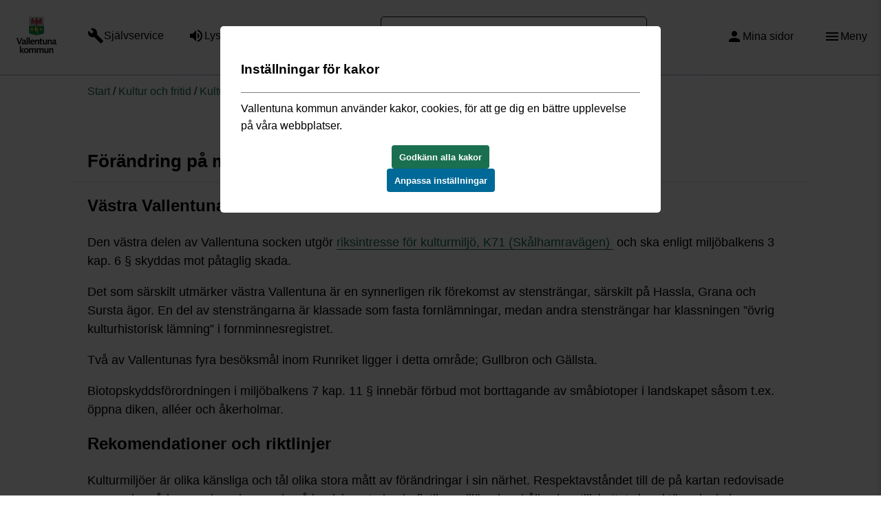

--- FILE ---
content_type: text/html; charset=utf-8
request_url: https://www.vallentuna.se/fritid-och-kultur/kultur/kulturmiljo/hitta-din-plats-historia/vallentuna/forandring-pa-mark/
body_size: 14627
content:

<!DOCTYPE html>
<html lang="sv">
<head>
  <title>F&#246;r&#228;ndring p&#229; mark i Vallentuna socken - Vallentuna kommun</title>
  <meta charset="utf-8" />
  <meta name="viewport" content="width=device-width, height=device-height, initial-scale=1.0" />
  <meta name="google" content="   notranslate" />
  <link href="https://customer.cludo.com/css/templates/v2.1/essentials/cludo-search.min.css" type="text/css" rel="stylesheet" />  <meta name="title" content="F&#246;r&#228;ndring p&#229; mark i Vallentuna socken - Vallentuna kommun" />

  <meta name="referrer" content="same-origin">
  <meta name="pageId" content="1882" />
  <meta property="og:title" content="F&#246;r&#228;ndring p&#229; mark i Vallentuna socken" />
  <meta property="og:url" content="https://www.vallentuna.se/fritid-och-kultur/kultur/kulturmiljo/hitta-din-plats-historia/vallentuna/forandring-pa-mark/" />
  <meta property="og:image" content="" />
  <link rel="canonical" href="https://www.vallentuna.se/fritid-och-kultur/kultur/kulturmiljo/hitta-din-plats-historia/vallentuna/forandring-pa-mark/">
  <script>
        dataLayer = [{
            chatOpen: true
        }];
  </script>

  <style>
        :root {
            --maincolor: #1A6F51;
            --subcolorA: #176047; /*Hamburgar2*/
            --subcolorB: #247355; /*ImageArchive*/
            --subcolorC: #14503B;
            --subcolorD: #356D53;
            --subcolorE: #17694C;
            --subcolorF: #2E6E52;
            --linkcolor: #1A6f51;
            --searchcolor:#156f31;

            --menycolor: #1A6F51;
        }
  </style>
  <link rel="stylesheet" href="/static/app.bundle.css?v=ae2362f4620c05e5814038970c04e419" />
    <link rel="alternate" type="application/rss+xml" title="Anslag fr&#229;n Vallentuna kommun" href="https://stats.vallentuna.se/rss/">
  
  

</head>
<body>
    <div class="page">
        <!--eri-no-index-->
        <header class="header ">
            <a id="skiplink" href="#content">Till innehållet</a>
            <div class="header__inner row">
                <div class="col-lg-1 col-md-1 col-sm-1 center-sm col-xs-3 center-xs">
                    <div>
                        <a href="/" class="header__logotype">
                                <img src="/Static/VK-LOGO@2x.png" alt="Till Vallentuna kommun startsida" width="60" />
                        </a>
                    </div>
                </div>

                <div class="col-lg-4 col-md-5 col-sm-5 hidden-xs">
                    <div>
                            <ul class="header__service">
                                    <li class="service__item" style="">
                                        <a  href="/digitala-tjanster-och-blanketter/" class="service__link"><i class="material-icons" aria-hidden="true">build</i> <span>Självservice</span></a>
                                    </li>
                                                                    <li class="service__item" style="">
                                        <a  href="/om-webbplatsen/lyssna/" class="service__link"><i class="material-icons" aria-hidden="true">volume_up</i> <span>Lyssna</span></a>
                                    </li>
                                                                    <li class="service__item">
                                        
                                        <a  href="/om-webbplatsen/language/" class="service__link"><i class="material-icons" aria-hidden="true">public</i> <span>Language</span></a>
                                    </li>
                            </ul>
                    </div>
                </div>

                <div class="col-lg-4 col-md-3 col-sm-4 hidden-xs">
                        <form class="header__search" role="search" method="GET" id="cludo-search-form" action="/sok/">
                            <input type="search" name="query" placeholder="Vad letar du efter?" aria-label="Sök" />
                            <button type="submit" class="search__button" aria-label="Sök"></button>
                        </form>
                </div>
                <div class="col-lg-2 col-md-2 col-sm-1 hidden-xs end-sm col-xs-2 center-xs col-sm-offset-0">
                    <div class="service__item">
                                <a  href="/sjalvservice/mina-sidor/" aria-label="Mina sidor" class="service__link"><i class="material-icons" aria-hidden="true">person</i> <span class="hidden-sm hidden-xs">Mina sidor</span></a>
                    </div>
                </div>
                <div class="col-lg-1 col-md-1 col-sm-1 col-xs-offset-5 col-sm-offset-0 col-xs-4 end-xs">
                        <div class="service__item search__button--moby">
                            <button class="service__link" aria-label="Sök">
                                <i class="material-icons" aria-hidden="true">search</i>
                                <span class="hidden-sm hidden-xs">Sök</span>
                            </button>
                        </div>
                    <div class="service__item">
                        <button class="service__link js-menu-show header__menu-toggle" aria-label="Öppna meny"><i class="material-icons" aria-hidden="true">menu</i> <span class="hidden-sm hidden-xs">Meny</span></button>
                    </div>
                </div>

            </div>
            <div class="row search--moby hidden center-xs">
                <div class="col-xs-12">
                    <form class="header__search" role="search" method="GET" action="/sok/">
                        <input type="search" aria-label="Sök" name="query" placeholder="Vad letar du efter?" />
                        <button type="submit" class="search__button" aria-label="Sök"></button>
                    </form>
                </div>
            </div>
        </header>
        <!--/eri-no-index-->
        <main>
            <section class="section section--white page__top has-body">
    <!--eri-no-index-->

    <!--/eri-no-index-->
    <div id="content" class="section__inner row center-xs page__heading">
        <div class="col-sm-10 col-xs-12">
            <!--eri-no-index-->
            <div class="content__path row">
                <div class="col-xs-12">
                    <a href="/">Start</a><span> / </span><a href="/fritid-och-kultur/">Kultur och fritid</a><span> / </span><a href="/fritid-och-kultur/kultur/">Kultur</a><span> / </span><a href="/fritid-och-kultur/kultur/kulturmiljo/">Kulturmilj&#246;webben</a><span> / </span><a href="/fritid-och-kultur/kultur/kulturmiljo/hitta-din-plats-historia/">Hitta din plats historia</a><span> / </span><a href="/fritid-och-kultur/kultur/kulturmiljo/hitta-din-plats-historia/vallentuna/">Vallentuna</a><span> / </span>F&#246;r&#228;ndring p&#229; mark
                </div>
            </div>
            <!--/eri-no-index-->
            <div class="content__header row bottom-xs">
                <div class="col-xs-12">
                    <h1>F&#246;r&#228;ndring p&#229; mark i Vallentuna socken</h1>
                </div>
            </div>
                <div class="content__body row">
                    <div class="col-xs-12">
                        <h2>Västra Vallentuna</h2>
<p>Den västra delen av Vallentuna socken utgör&nbsp;<a href="https://www.vallentuna.se/sv/kulturmiljowebben/Riksintressen/Skalhamravagen-K71/">riksintresse för kulturmiljö, K71 (Skålhamravägen)&nbsp;</a>&nbsp;och ska enligt miljöbalkens 3 kap. 6 § skyddas mot påtaglig skada.&nbsp;</p>
<p>Det som särskilt utmärker västra Vallentuna är en synnerligen rik förekomst av stensträngar, särskilt på Hassla, Grana och Sursta ägor. En del av stensträngarna är klassade som fasta fornlämningar, medan andra stensträngar har klassningen ”övrig kulturhistorisk lämning” i fornminnesregistret.</p>
<p>Två av Vallentunas fyra besöksmål inom Runriket ligger i detta område; Gullbron och Gällsta.</p>
<p>Biotopskyddsförordningen i miljöbalkens 7 kap. 11 § innebär förbud mot borttagande av småbiotoper i landskapet såsom t.ex. öppna diken, alléer och åkerholmar.</p>
<h2>Rekomendationer och riktlinjer</h2>
<p>Kulturmiljöer är olika känsliga och tål olika stora mått av förändringar i sin närhet. Respektavståndet till de på kartan redovisade exempelområdena varierar beroende på landskapet, den befintliga miljöns innehåll och nytillskottets karaktär och skala.</p>
<p><em>Antikvarisk expertis anlitas i ärenden som berör dessa exempelområden:</em></p>
<ul>
<li>Mycket höga kulturhistoriska kvaliteter-exempelområden<br />Kulturmiljön och de kulturhistoriska värdena är mycket känsliga och sårbara. Även små förändringar kan minska möjligheterna att utläsa och förstå vår historia. Förändringar ska hanteras med stor hänsyn till rådande förhållanden såsom t. ex. pågående markanvändning och bebyggelsemönster.</li>
<li>Höga kulturhistoriska kvaliteter-exempelområden<br />Kulturmiljön och de kulturhistoriska värdena är känsliga. Vid förändringar bör hänsyn tas till t ex skalan hos den befintliga miljön, bebyggelsemönster, bebyggelsens proportioner, material, utformning, konstruktion, färgsättning mm.</li>
</ul>
<h2>Centrala och utkanter</h2>
<p>Delar av Kusta, Lingsberg och Olhamra utgör riksintresse för kulturmiljö, K 77 (Vada – Össeby-Garn) och ska enligt miljöbalkens 3 kap. 6 § skyddas mot påtaglig skada</p>
<p>Kring Vallentuna kyrka fanns sedan 1967 och fram till i november 2008 ett förordnande om bl.a. nybyggnadsförbud till skydd för landskapsbilden. Nämnda förordnande skall enligt 9 § lagen (1998:811) om införande av miljöbalken anses meddelat med stöd av motsvarande bestämmelser i miljöbalken (1998:808). Länsstyrelsen har hanterat ärenden som berör förordnandet. Eftersom detaljplaner är aktuella i samband med nya trafiklösningar i centrala Vallentuna har förordandet upphävts genom ett länsstyrelsebeslut daterat den 18 november 2008. Hänsynsregler ska skrivas in i de kommande detaljplanerna.</p>
<p>Vallentuna kyrka är ett av Vallentunas besöksmål inom Runriket.</p>
<p>Naturreservatet Björkby-Kyrkviken utgör ett kulturpräglat jordbrukslandskap. Brukandet och skötselföreskrifter för reservatet bör därför ske med utgångspunkt i kunskap om äldre markanvändning.</p>
<p>Biotopskyddsförordningen i miljöbalkens 7 kap. 11 § innebär förbud mot borttagande av småbiotoper i landskapet såsom t.ex. öppna diken, alléer och åkerholmar.</p>
<h2>Rekomendationer och riktlinjer</h2>
<p>Kulturmiljöer är olika känsliga och tål olika stora mått av förändringar i sin närhet. Respektavståndet till de på kartan redovisade exempelområdena varierar beroende på landskapet, den befintliga miljöns innehåll och nytillskottets karaktär och skala.</p>
<p><em>Antikvarisk expertis anlitas i ärenden som berör dessa exempelområden:</em></p>
<ul>
<li>Mycket höga kulturhistoriska kvaliteter-exempelområden<br />Kulturmiljön och de kulturhistoriska värdena är mycket känsliga och sårbara. Även små förändringar kan minska möjligheterna att utläsa och förstå vår historia. Förändringar ska hanteras med stor hänsyn till rådande förhållanden såsom t. ex. pågående markanvändning och bebyggelsemönster.</li>
<li>Höga kulturhistoriska kvaliteter-exempelområden<br />Kulturmiljön och de kulturhistoriska värdena är känsliga. Vid förändringar bör hänsyn tas till t ex skalan hos den befintliga miljön, bebyggelsemönster, bebyggelsens proportioner, material, utformning, konstruktion, färgsättning mm.</li>
</ul>
                    </div>
                </div>
        </div>
    </div>
</section>

        </main>
        <!--eri-no-index-->

        <footer class="footer" >
            <div class="footer__outer--bg">
                <div class="footer__inner row">

                    <div class="col-xs-offset-1 col-xs-10">

        <div class="editor-text">
            <h2>Kontakta Vallentuna kommun</h2>
        </div>

        <div class="row footerBlocks">
                <div class="col-xs-12 col-md-6 col-lg-3">


                    <div class="info__callout normalize-item">
    <h2 class="info__callout__link">
        <i class="material-icons" aria-hidden="true">forum</i> 
        Chatta
    </h2>
    <div class="info__content">
        <p>Chatta med oss.</p>
    </div>
    <div class="info__footer">
        <a class="info__mainlink" href="javascript:window.open(&#39;https://artvise.vallentuna.se/contactcenter/ChatWindow.aspx?&#39;, &#39;Chatt&#39;, &#39;width=550,height=550,resizable=1&#39;);">
            &#214;ppna i nytt f&#246;nster
            <!--eri-no-index-->
                <i class="material-icons" aria-hidden="true">keyboard_arrow_right</i>
            <!--/eri-no-index-->
        </a>
    </div>
</div>

                </div>
                <div class="col-xs-12 col-md-6 col-lg-3">


                    <div class="info__callout normalize-item">
    <h2 class="info__callout__link">
        <i class="material-icons" aria-hidden="true">email</i> 
        E-post
    </h2>
    <div class="info__content">
        <p>Kontakta oss via e-post.</p>
<p><a href="mailto:kommun@vallentuna.se">kommun@vallentuna.se</a></p>
    </div>
    <div class="info__footer">
        <a class="info__mainlink" href="mailto:kommun@vallentuna.se">
            Skicka e-post
            <!--eri-no-index-->
                <i class="material-icons" aria-hidden="true">keyboard_arrow_right</i>
            <!--/eri-no-index-->
        </a>
    </div>
</div>

                </div>
                <div class="col-xs-12 col-md-6 col-lg-3">


                    <div class="info__callout normalize-item">
    <h2 class="info__callout__link">
        <i class="material-icons" aria-hidden="true">smartphone</i> 
        Ring
    </h2>
    <div class="info__content">
        <p>Kontaktcenter:</p>
<p><a href="tel:+46858785000">08 - 587 850 00</a></p>
    </div>
    <div class="info__footer">
        <a class="info__mainlink" href="/kontakt-och-oppettider/">
            Fler telefonnummer
            <!--eri-no-index-->
                <i class="material-icons" aria-hidden="true">keyboard_arrow_right</i>
            <!--/eri-no-index-->
        </a>
    </div>
</div>

                </div>
                <div class="col-xs-12 col-md-6 col-lg-3">


                    <div class="info__callout normalize-item">
    <h2 class="info__callout__link">
        <i class="material-icons" aria-hidden="true">location_on</i> 
        Bes&#246;k
    </h2>
    <div class="info__content">
        <p>Kontaktcenter ligger i samma byggnad som gymnasiet:</p>
<p><a href="https://kommunkarta.vallentuna.se/spatialmap?mapheight=549&amp;mapwidth=1103&amp;label=&amp;ignorefavorite=true&amp;profile=csm_standard_profile&amp;wkt=POINT(154562.65165441178+6602070.28860294)&amp;page=content-showwkt&amp;selectorgroups=&amp;layers=theme-csm_lm_bakgrundskartor_nedtonadkarta+theme-tema_kommungrans+userpoint+userline+userpolygon+selectorpoint+selectorline+selectorpolygon+selectorbufferzone&amp;opacities=1+1+1+1+1+1+1+1+1&amp;mapext=154085.58920411766+6601834.176950587+155054.41079588234+6602314.175990587&amp;maprotation=">Gymnasievägen 4C</a></p>
    </div>
    <div class="info__footer">
        <a class="info__mainlink" href="/kontakt-och-oppettider/">
            &#214;ppettider
            <!--eri-no-index-->
                <i class="material-icons" aria-hidden="true">keyboard_arrow_right</i>
            <!--/eri-no-index-->
        </a>
    </div>
</div>

                </div>
        </div>


<div class="footer-bottom-row row">
        <div class="col-md-6 col-xs-12">
            <div>
                    <div class="editor-text">
                        <h2>Vill du kontakta oss anonymt?</h2>
                    </div>

                <form method="post" action="/api/v1/message" id="contact-form">

                    <input type="hidden" id="sentfromurl" name="sentfromurl" value="https://www.vallentuna.se/fritid-och-kultur/kultur/kulturmiljo/hitta-din-plats-historia/vallentuna/forandring-pa-mark/"/>

                <div class="footer-input-bg">
                    <label for="area" class="visually-hidden">Vad gäller ditt ärende</label>
                    <select id="area" title="Vad gäller ditt ärende" name="area" required>
                        <option value="">Vad gäller ditt ärende? </option>
                                    <option value="0ba4d1ac-164b-42d2-b5ec-7638c281a1df">Anonym fr&#229;ga</option>
                                    <option value="63d8f127-31d9-4d5e-aabf-7acb6a6c705d">Anonym synpunkt och felanm&#228;lan</option>
                                    <option value="26488b61-5eb8-4023-ad0a-c1a3a3c61466">Anonym dialog och p&#229;verkan</option>
                        </select>
                    </div>

                    <div class="row">
                        <div class="col-sm-12 col-xs-12">
                                        <div class="area__text" data-id="0ba4d1ac-164b-42d2-b5ec-7638c281a1df"><p>De personuppgifter du lämnar i samband med att du fyller i och skickar detta formulär kommer att behandlas i enlighet med datasskyddsförordningen.&nbsp;<a href="/kommun-och-politik/arenden-och-handlingar/hantering-av-personuppgifter/">Läs mer om hur vi hanterar&nbsp; personuppgifter</a>.</p></div>
                                        <div class="area__text" data-id="63d8f127-31d9-4d5e-aabf-7acb6a6c705d"><p>De personuppgifter du lämnar i samband med att du fyller i och skickar detta formulär kommer att behandlas i enlighet med datasskyddsförordningen.&nbsp;<a href="/kommun-och-politik/arenden-och-handlingar/hantering-av-personuppgifter/">Läs mer om hur vi hanterar&nbsp; personuppgifter</a>.</p></div>
                                        <div class="area__text" data-id="26488b61-5eb8-4023-ad0a-c1a3a3c61466"><p>De personuppgifter du lämnar i samband med att du fyller i och skickar detta formulär kommer att behandlas i enlighet med datasskyddsförordningen.&nbsp;<a href="/kommun-och-politik/arenden-och-handlingar/hantering-av-personuppgifter/">Läs mer om hur vi hanterar&nbsp; personuppgifter</a>.</p></div>
                        </div>
                    </div>

                <div class="row footer-textarea">
                    <div class="col-sm-12 col-xs-12 ">
                        <label for="text" class="visually-hidden">Beskriv ditt ärende</label>
                        <textarea name="text" id="text" title="Beskriv ditt ärende" placeholder="Beskriv ditt ärende..." rows="5" required></textarea>
                    </div>
                </div>
                
                    <div class="footer-radiobuttons">
                        <div class="row footer-radiobutton ">
                            <div class="col-sm-12 col-xs-12 ">
                                <input type="radio" name="feedback" id="anonymous" value="anonymous" checked/>
                                <label for="anonymous">Jag vill vara anonym</label>
                            </div>
                        </div>
                        <div class="row footer-radiobutton footer-radiobutton-feedback">
                            <div class="col-sm-12 col-xs-12 ">
                                <input type="radio" name="feedback" id="feedback" value="feedback"/>
                                <label for="feedback">Jag vill få återkoppling</label>
                            </div>
                        </div>
                    </div>

                    <div class="footer-personal-details">
                        <div class="footer-input-bg">
                            <label for="name" class="visually-hidden">Fyll i namn</label>
                            <input id="name" name="name" type="text" title="Fyll i namn" placeholder="Fullständigt namn" autocomplete="off" />
                        </div>

                        <div class="footer-personal-details__bottom-row">
                        <div class="footer-input-bg">
                            <label for="email" class="visually-hidden">Fyll i e-postadress</label>
                            <input id="email" name="email" type="email" title="Fyll i e-postadress" placeholder="E-post" autocomplete="off" />
                        </div>
                            <div class="footer-input-bg">
                                <label for="tel" class="visually-hidden">Fyll i telefonnummer</label>
                                <input id="tel" name="tel" type="tel" title="Fyll i telefonnummer" placeholder="Telefonnummer" autocomplete="off" />
                            </div>
                        </div>
                    </div>


                <div class="row check">
                    <div class="col-xs-12 start-xs ">
                        <label for="uniquekey">
                            Ange kontrollord: <span>SUFC</span>
                            <input type="text" name="uniquekey" id="uniquekey" placeholder="kontrollord" autocomplete="off" required />
                        </label>
                    </div>

                    </div>
                    <div class="row">
                        <div class="col-xs-12 end-md">
                            <input type="hidden" id="timestamp" name="timestamp" value="639052471532391758" />
                            <input type="hidden" id="contentId" name="contentId" value="5" />
                            <input type="hidden" id="sourceUri" name="sourceUri" value="/fritid-och-kultur/kultur/kulturmiljo/hitta-din-plats-historia/vallentuna/forandring-pa-mark/" />
                            <input type="hidden" id="checksum" name="checksum" value="U1VGQw==" />
                            <button type="submit">
                                <span>Skicka meddelande</span>
                                <span>
                                    <svg version="1.1" id="loader-1" xmlns="http://www.w3.org/2000/svg" xmlns:xlink="http://www.w3.org/1999/xlink" x="0px" y="0px"
                                         width="40px" height="49px" viewBox="0 0 50 50" style="enable-background:new 0 0 50 50;" xml:space="preserve">
                                    <path fill="#000" d="M43.935,25.145c0-10.318-8.364-18.683-18.683-18.683c-10.318,0-18.683,8.365-18.683,18.683h4.068c0-8.071,6.543-14.615,14.615-14.615c8.072,0,14.615,6.543,14.615,14.615H43.935z">
                                    <animateTransform attributeType="xml"
                                                      attributeName="transform"
                                                      type="rotate"
                                                      from="0 25 25"
                                                      to="360 25 25"
                                                      dur="0.6s"
                                                      repeatCount="indefinite" />

                                </path>
                                    </svg>
                                </span>
                            </button>
                        </div>
                    </div>
                </form>
            </div>
        </div>
        <div class="col-md-6 col-xs-12">
            <div class="row editor-text">
                <div class="col-xs-12">
                    <h2>Länkar</h2>
<p><a href="/om-webbplatsen/">Om webbplatsen</a><br /><a href="/om-webbplatsen/tillganglighetsredogorelse/">Tillgänglighetsredogörelse</a><br /><a href="/om-webbplatsen/cookie-policy/">Information om kakor (Cookie Policy)</a></p>
                    <a class="cookieconsent-link-trigger cfl" href="javascript:void(0)">Ändra inställningar för kakor.</a>

                        <ul id="footer--socialMediaList">
                                <li>
                                    <a href="https://www.facebook.com/vallentunakommun/">
                                        <i class="material-icons" aria-hidden="true">facebook</i>
                                        <span class="visually-hidden">Länk till Vallentunas facebook</span>
                                    </a>
                                </li>
                                                            <li>
                                    <a href="https://www.instagram.com/vallentunakommun/">
                                        <svg xmlns="http://www.w3.org/2000/svg" width="24" height="24" viewBox="0 0 24 24"><rect x="0" y="0" width="24" height="24" fill="none" stroke="none" /><path fill="currentColor" d="M7.8 2h8.4C19.4 2 22 4.6 22 7.8v8.4a5.8 5.8 0 0 1-5.8 5.8H7.8C4.6 22 2 19.4 2 16.2V7.8A5.8 5.8 0 0 1 7.8 2m-.2 2A3.6 3.6 0 0 0 4 7.6v8.8C4 18.39 5.61 20 7.6 20h8.8a3.6 3.6 0 0 0 3.6-3.6V7.6C20 5.61 18.39 4 16.4 4H7.6m9.65 1.5a1.25 1.25 0 0 1 1.25 1.25A1.25 1.25 0 0 1 17.25 8A1.25 1.25 0 0 1 16 6.75a1.25 1.25 0 0 1 1.25-1.25M12 7a5 5 0 0 1 5 5a5 5 0 0 1-5 5a5 5 0 0 1-5-5a5 5 0 0 1 5-5m0 2a3 3 0 0 0-3 3a3 3 0 0 0 3 3a3 3 0 0 0 3-3a3 3 0 0 0-3-3Z"/></svg>
                                        <span class="visually-hidden">Länk till Vallentunas instagram</span>
                                    </a>
                                </li>
                                                            <li>
                                    <a href="https://www.linkedin.com/company/vallentuna-kommun/">
                                        <svg xmlns="http://www.w3.org/2000/svg" width="24" height="24" viewBox="0 0 24 24"><path fill="currentColor" d="M19 3a2 2 0 0 1 2 2v14a2 2 0 0 1-2 2H5a2 2 0 0 1-2-2V5a2 2 0 0 1 2-2h14m-.5 15.5v-5.3a3.26 3.26 0 0 0-3.26-3.26c-.85 0-1.84.52-2.32 1.3v-1.11h-2.79v8.37h2.79v-4.93c0-.77.62-1.4 1.39-1.4a1.4 1.4 0 0 1 1.4 1.4v4.93h2.79M6.88 8.56a1.68 1.68 0 0 0 1.68-1.68c0-.93-.75-1.69-1.68-1.69a1.69 1.69 0 0 0-1.69 1.69c0 .93.76 1.68 1.69 1.68m1.39 9.94v-8.37H5.5v8.37h2.77Z"/></svg>
                                        <span class="visually-hidden">Länk till Vallentunas linkedin</span>
                                    </a>
                                </li>
                        </ul>

                </div>
            </div>
        </div>

    </div>
</div>
                </div>
            </div>
        </footer>
        <!--/eri-no-index-->
    </div>
    <!--eri-no-index-->
    <aside class="js-side-nav side-nav">
    <nav class="js-side-nav-container side-nav__container">
        <div>
            <button class="js-menu-hide side-nav__hide" aria-label="Stäng meny"></button>
            <div class="row nav__help">
                <div class="col-xs-3 center-xs">
                    <a href="/" class="header__logotype">
                        <img src="/Static/VK-LOGO-responsive.png" width="60" alt="Till Vallentuna kommun startsida" />
                    </a>
                </div>
                <div class="col-xs-4">
                        <a href="/om-webbplatsen/lyssna/" class="nav__link nav__link--listen">Lyssna</a>
                </div>
                <div class="col-xs-3">
                        <a href="/om-webbplatsen/language/" class="nav__link nav__link--language">Language</a>
                </div>
            </div>
            <div class="row nav__services">
                <div class="col-xs-6 center-xs">
                        <a href="/digitala-tjanster-och-blanketter/" class="nav__link nav__link--selfservice">Självservice</a>
                </div>
                <div class="col-xs-6 center-xs">
                        <a href="/sjalvservice/mina-sidor/" class="nav__link nav__link--mypages">Mina sidor</a>
                </div>
            </div>
        </div>
        <ul class="nav-tree nav-tree--level-0"><li><div class="nav-tree__item"><a aria-label="Förskola och skola - Förskola och skola" href="/forskola-och-skola/">Förskola och skola</a>
<button class="nav-tree__expander" data-id="114" data-level="1"><span class="visually-hidden">Expandera meny</span><i class="material-icons" aria-hidden="true">add_circle_outline</i></button></div></li>
<li><div class="nav-tree__item"><a href="/omsorg-och-hjalp/">Omsorg och hjälp</a>
<button class="nav-tree__expander" data-id="9" data-level="1"><span class="visually-hidden">Expandera meny</span><i class="material-icons" aria-hidden="true">add_circle_outline</i></button></div></li>
<li><div class="nav-tree__item"><a aria-label="Kultur och fritid - Fritid och kultur" class="expanded" href="/fritid-och-kultur/">Kultur och fritid</a>
<button class="nav-tree__expander expanded" data-id="393" data-level="1"><span class="visually-hidden">Slå ihop meny</span><i class="material-icons" aria-hidden="true">remove_circle_outline</i></button></div><ul class="nav-tree nav-tree--level-1"><li><div class="nav-tree__item"><a aria-label="Nyheter fritid och kultur - Fritid och kultur" href="/fritid-och-kultur/nyheter-fritid-och-kultur/">Nyheter fritid och kultur</a></div></li>
<li><div class="nav-tree__item"><a aria-label="Sommar - En stig vid Vallentunasjön." href="/fritid-och-kultur/sommar/">Sommar</a></div></li>
<li><div class="nav-tree__item"><a aria-label="Vinter - Fritid och kultur" href="/fritid-och-kultur/vinter/">Vinter</a></div></li>
<li><div class="nav-tree__item"><a aria-label="Kultur - Kultur" class="expanded" href="/fritid-och-kultur/kultur/">Kultur</a>
<button class="nav-tree__expander expanded" data-id="4467" data-level="2"><span class="visually-hidden">Slå ihop meny</span><i class="material-icons" aria-hidden="true">remove_circle_outline</i></button></div><ul class="nav-tree nav-tree--level-2"><li><div class="nav-tree__item"><a aria-label="Evenemang - Kultur" href="/fritid-och-kultur/kultur/evenemang/">Evenemang</a></div></li>
<li><div class="nav-tree__item"><a aria-label="Vallentuna Kulturhus - Kultur" href="/fritid-och-kultur/kultur/vallentuna-kulturhus/">Vallentuna Kulturhus</a>
<button class="nav-tree__expander" data-id="5632" data-level="3"><span class="visually-hidden">Expandera meny</span><i class="material-icons" aria-hidden="true">add_circle_outline</i></button></div><ul aria-hidden="true" class="nav-tree nav-tree--level-3 hidden"><li><div class="nav-tree__item"><a aria-label="Sida - Övriga utställningar - Kultur" href="/fritid-och-kultur/kultur/vallentuna-kulturhus/sida---ovriga-utstallningar/">Sida - Övriga utställningar</a>
<button class="nav-tree__expander" data-id="43427" data-level="4"><span class="visually-hidden">Expandera meny</span><i class="material-icons" aria-hidden="true">add_circle_outline</i></button></div></li>
<li><div class="nav-tree__item"><a aria-label="Kulturfönstret - Kultur" href="/fritid-och-kultur/kultur/vallentuna-kulturhus/kulturfonstret/">Kulturfönstret</a></div></li>
<li><div class="nav-tree__item"><a aria-label="Lokaler och tillgänglighet - Kultur" href="/fritid-och-kultur/kultur/vallentuna-kulturhus/lokalerochtillganglighet/">Lokaler och tillgänglighet</a>
<button class="nav-tree__expander" data-id="29413" data-level="4"><span class="visually-hidden">Expandera meny</span><i class="material-icons" aria-hidden="true">add_circle_outline</i></button></div></li>
<li><div class="nav-tree__item"><a aria-label="Kulturhuset för dig - Kultur" href="/fritid-och-kultur/kultur/vallentuna-kulturhus/scener/">Kulturhuset för dig</a></div></li>
<li><div class="nav-tree__item"><a aria-label="Utställningsrummet - Kultur" href="/fritid-och-kultur/kultur/vallentuna-kulturhus/sida---utstallningsrummet/">Utställningsrummet</a></div></li>
<li><div class="nav-tree__item"><a aria-label="Konstkuben - Kultur" href="/fritid-och-kultur/kultur/vallentuna-kulturhus/konstkuben/">Konstkuben</a></div></li></ul></li>
<li><div class="nav-tree__item"><a aria-label="Kulturmiljöwebben - Kultur" class="expanded" href="/fritid-och-kultur/kultur/kulturmiljo/">Kulturmiljöwebben</a>
<button class="nav-tree__expander expanded" data-id="454" data-level="3"><span class="visually-hidden">Slå ihop meny</span><i class="material-icons" aria-hidden="true">remove_circle_outline</i></button></div><ul class="nav-tree nav-tree--level-3"><li><div class="nav-tree__item"><a aria-label="Hitta din plats historia - Kulturhistoria, kulturarv och kulturmiljö" class="expanded" href="/fritid-och-kultur/kultur/kulturmiljo/hitta-din-plats-historia/">Hitta din plats historia</a>
<button class="nav-tree__expander expanded" data-id="1309" data-level="4"><span class="visually-hidden">Slå ihop meny</span><i class="material-icons" aria-hidden="true">remove_circle_outline</i></button></div><ul class="nav-tree nav-tree--level-4"><li><div class="nav-tree__item"><a aria-label="Angarn - Kulturhistoria, kulturarv och kulturmiljö" href="/fritid-och-kultur/kultur/kulturmiljo/hitta-din-plats-historia/angarn/">Angarn</a>
<button class="nav-tree__expander" data-id="1312" data-level="5"><span class="visually-hidden">Expandera meny</span><i class="material-icons" aria-hidden="true">add_circle_outline</i></button></div><ul aria-hidden="true" class="nav-tree nav-tree--level-5 hidden"><li><div class="nav-tree__item"><a aria-label="Gårdar och byar - Angarn" href="/fritid-och-kultur/kultur/kulturmiljo/hitta-din-plats-historia/angarn/gardar-och-byar-angarns-socken/">Gårdar och byar</a>
<button class="nav-tree__expander" data-id="1469" data-level="6"><span class="visually-hidden">Expandera meny</span><i class="material-icons" aria-hidden="true">add_circle_outline</i></button></div></li>
<li><div class="nav-tree__item"><a aria-label="Förändring på mark - Angarn" href="/fritid-och-kultur/kultur/kulturmiljo/hitta-din-plats-historia/angarn/forandring-pa-din-mark-angarn/">Förändring på mark</a></div></li></ul></li>
<li><div class="nav-tree__item"><a aria-label="Frösunda - Kulturhistoria, kulturarv och kulturmiljö" href="/fritid-och-kultur/kultur/kulturmiljo/hitta-din-plats-historia/frosunda/">Frösunda</a>
<button class="nav-tree__expander" data-id="1313" data-level="5"><span class="visually-hidden">Expandera meny</span><i class="material-icons" aria-hidden="true">add_circle_outline</i></button></div><ul aria-hidden="true" class="nav-tree nav-tree--level-5 hidden"><li><div class="nav-tree__item"><a aria-label="Gårdar och byar - Frösunda" href="/fritid-och-kultur/kultur/kulturmiljo/hitta-din-plats-historia/frosunda/gardar-och-byar-i-frosunda-socken3/">Gårdar och byar</a>
<button class="nav-tree__expander" data-id="1773" data-level="6"><span class="visually-hidden">Expandera meny</span><i class="material-icons" aria-hidden="true">add_circle_outline</i></button></div></li>
<li><div class="nav-tree__item"><a aria-label="Förändring på mark - Frösunda" href="/fritid-och-kultur/kultur/kulturmiljo/hitta-din-plats-historia/frosunda/forandring-pa-mark/">Förändring på mark</a></div></li></ul></li>
<li><div class="nav-tree__item"><a aria-label="Garn - Kulturhistoria, kulturarv och kulturmiljö" href="/fritid-och-kultur/kultur/kulturmiljo/hitta-din-plats-historia/garn/">Garn</a>
<button class="nav-tree__expander" data-id="1314" data-level="5"><span class="visually-hidden">Expandera meny</span><i class="material-icons" aria-hidden="true">add_circle_outline</i></button></div><ul aria-hidden="true" class="nav-tree nav-tree--level-5 hidden"><li><div class="nav-tree__item"><a aria-label="Gårdar och byar - Garn" href="/fritid-och-kultur/kultur/kulturmiljo/hitta-din-plats-historia/garn/gardar-och-byar-i-garns-socken/">Gårdar och byar</a>
<button class="nav-tree__expander" data-id="1825" data-level="6"><span class="visually-hidden">Expandera meny</span><i class="material-icons" aria-hidden="true">add_circle_outline</i></button></div></li>
<li><div class="nav-tree__item"><a aria-label="Förändring på mark - Garn" href="/fritid-och-kultur/kultur/kulturmiljo/hitta-din-plats-historia/garn/forandring-pa-mark/">Förändring på mark</a></div></li></ul></li>
<li><div class="nav-tree__item"><a aria-label="Kårsta - Kulturhistoria, kulturarv och kulturmiljö" href="/fritid-och-kultur/kultur/kulturmiljo/hitta-din-plats-historia/karsta/">Kårsta</a>
<button class="nav-tree__expander" data-id="1315" data-level="5"><span class="visually-hidden">Expandera meny</span><i class="material-icons" aria-hidden="true">add_circle_outline</i></button></div><ul aria-hidden="true" class="nav-tree nav-tree--level-5 hidden"><li><div class="nav-tree__item"><a aria-label="Gårdar och byar - Kårsta" href="/fritid-och-kultur/kultur/kulturmiljo/hitta-din-plats-historia/karsta/gardar-och-byar/">Gårdar och byar</a>
<button class="nav-tree__expander" data-id="1887" data-level="6"><span class="visually-hidden">Expandera meny</span><i class="material-icons" aria-hidden="true">add_circle_outline</i></button></div></li>
<li><div class="nav-tree__item"><a aria-label="Förändring på mark - Kårsta" href="/fritid-och-kultur/kultur/kulturmiljo/hitta-din-plats-historia/karsta/forandring-pa-mark/">Förändring på mark</a></div></li></ul></li>
<li><div class="nav-tree__item"><a aria-label="Markim - Kulturhistoria, kulturarv och kulturmiljö" href="/fritid-och-kultur/kultur/kulturmiljo/hitta-din-plats-historia/markim/">Markim</a>
<button class="nav-tree__expander" data-id="1316" data-level="5"><span class="visually-hidden">Expandera meny</span><i class="material-icons" aria-hidden="true">add_circle_outline</i></button></div><ul aria-hidden="true" class="nav-tree nav-tree--level-5 hidden"><li><div class="nav-tree__item"><a aria-label="Gårdar och byar - Markim" href="/fritid-och-kultur/kultur/kulturmiljo/hitta-din-plats-historia/markim/gardar-och-byar/">Gårdar och byar</a>
<button class="nav-tree__expander" data-id="1913" data-level="6"><span class="visually-hidden">Expandera meny</span><i class="material-icons" aria-hidden="true">add_circle_outline</i></button></div></li>
<li><div class="nav-tree__item"><a aria-label="Förändring på mark - Markim" href="/fritid-och-kultur/kultur/kulturmiljo/hitta-din-plats-historia/markim/forandring-pa-mark/">Förändring på mark</a></div></li></ul></li>
<li><div class="nav-tree__item"><a aria-label="Orkesta - Kulturhistoria, kulturarv och kulturmiljö" href="/fritid-och-kultur/kultur/kulturmiljo/hitta-din-plats-historia/orkesta/">Orkesta</a>
<button class="nav-tree__expander" data-id="1317" data-level="5"><span class="visually-hidden">Expandera meny</span><i class="material-icons" aria-hidden="true">add_circle_outline</i></button></div><ul aria-hidden="true" class="nav-tree nav-tree--level-5 hidden"><li><div class="nav-tree__item"><a aria-label="Gårdar och byar - Orkesta" href="/fritid-och-kultur/kultur/kulturmiljo/hitta-din-plats-historia/orkesta/gardar-och-byar/">Gårdar och byar</a>
<button class="nav-tree__expander" data-id="1963" data-level="6"><span class="visually-hidden">Expandera meny</span><i class="material-icons" aria-hidden="true">add_circle_outline</i></button></div></li>
<li><div class="nav-tree__item"><a aria-label="Förändring på mark - Orkesta" href="/fritid-och-kultur/kultur/kulturmiljo/hitta-din-plats-historia/orkesta/forandring-pa-mark/">Förändring på mark</a></div></li></ul></li>
<li><div class="nav-tree__item"><a aria-label="Vada - Kulturhistoria, kulturarv och kulturmiljö" href="/fritid-och-kultur/kultur/kulturmiljo/hitta-din-plats-historia/vada/">Vada</a>
<button class="nav-tree__expander" data-id="1318" data-level="5"><span class="visually-hidden">Expandera meny</span><i class="material-icons" aria-hidden="true">add_circle_outline</i></button></div><ul aria-hidden="true" class="nav-tree nav-tree--level-5 hidden"><li><div class="nav-tree__item"><a aria-label="Gårdar och byar - Vada" href="/fritid-och-kultur/kultur/kulturmiljo/hitta-din-plats-historia/vada/gardar-och-byar/">Gårdar och byar</a>
<button class="nav-tree__expander" data-id="1981" data-level="6"><span class="visually-hidden">Expandera meny</span><i class="material-icons" aria-hidden="true">add_circle_outline</i></button></div></li>
<li><div class="nav-tree__item"><a aria-label="Förändring på mark - Vada" href="/fritid-och-kultur/kultur/kulturmiljo/hitta-din-plats-historia/vada/forandring-pa-mark/">Förändring på mark</a></div></li></ul></li>
<li><div class="nav-tree__item"><a aria-label="Vallentuna - Kulturhistoria, kulturarv och kulturmiljö" class="expanded" href="/fritid-och-kultur/kultur/kulturmiljo/hitta-din-plats-historia/vallentuna/">Vallentuna</a>
<button class="nav-tree__expander expanded" data-id="1319" data-level="5"><span class="visually-hidden">Slå ihop meny</span><i class="material-icons" aria-hidden="true">remove_circle_outline</i></button></div><ul class="nav-tree nav-tree--level-5"><li><div class="nav-tree__item"><a aria-label="Gårdar och byar - Vallentuna" href="/fritid-och-kultur/kultur/kulturmiljo/hitta-din-plats-historia/vallentuna/gardar-och-byar-i-vallentuna-socken/">Gårdar och byar</a>
<button class="nav-tree__expander" data-id="6574" data-level="6"><span class="visually-hidden">Expandera meny</span><i class="material-icons" aria-hidden="true">add_circle_outline</i></button></div><ul aria-hidden="true" class="nav-tree nav-tree--level-6 hidden"><li><div class="nav-tree__item"><a aria-label="Berga - Vallentuna" href="/fritid-och-kultur/kultur/kulturmiljo/hitta-din-plats-historia/vallentuna/gardar-och-byar-i-vallentuna-socken/berga/">Berga</a></div></li>
<li><div class="nav-tree__item"><a aria-label="Bergby - Vallentuna" href="/fritid-och-kultur/kultur/kulturmiljo/hitta-din-plats-historia/vallentuna/gardar-och-byar-i-vallentuna-socken/bergby/">Bergby</a></div></li>
<li><div class="nav-tree__item"><a aria-label="Björkby - Vallentuna" href="/fritid-och-kultur/kultur/kulturmiljo/hitta-din-plats-historia/vallentuna/gardar-och-byar-i-vallentuna-socken/bjorkby/">Björkby</a></div></li>
<li><div class="nav-tree__item"><a aria-label="Bällsta - Vallentuna" href="/fritid-och-kultur/kultur/kulturmiljo/hitta-din-plats-historia/vallentuna/gardar-och-byar-i-vallentuna-socken/ballsta/">Bällsta</a></div></li>
<li><div class="nav-tree__item"><a aria-label="Ekeby - Vallentuna" href="/fritid-och-kultur/kultur/kulturmiljo/hitta-din-plats-historia/vallentuna/gardar-och-byar-i-vallentuna-socken/ekeby/">Ekeby</a></div></li>
<li><div class="nav-tree__item"><a aria-label="Foderby - Vallentuna" href="/fritid-och-kultur/kultur/kulturmiljo/hitta-din-plats-historia/vallentuna/gardar-och-byar-i-vallentuna-socken/foderby/">Foderby</a></div></li>
<li><div class="nav-tree__item"><a aria-label="Grana - Vallentuna" href="/fritid-och-kultur/kultur/kulturmiljo/hitta-din-plats-historia/vallentuna/gardar-och-byar-i-vallentuna-socken/grana/">Grana</a></div></li>
<li><div class="nav-tree__item"><a aria-label="Grävelsta - Vallentuna" href="/fritid-och-kultur/kultur/kulturmiljo/hitta-din-plats-historia/vallentuna/gardar-och-byar-i-vallentuna-socken/gravelsta/">Grävelsta</a></div></li>
<li><div class="nav-tree__item"><a aria-label="Gällsta - Vallentuna" href="/fritid-och-kultur/kultur/kulturmiljo/hitta-din-plats-historia/vallentuna/gardar-och-byar-i-vallentuna-socken/gallsta/">Gällsta</a></div></li>
<li><div class="nav-tree__item"><a aria-label="Hassla - Vallentuna" href="/fritid-och-kultur/kultur/kulturmiljo/hitta-din-plats-historia/vallentuna/gardar-och-byar-i-vallentuna-socken/hassla/">Hassla</a></div></li>
<li><div class="nav-tree__item"><a aria-label="Kragsta - Vallentuna" href="/fritid-och-kultur/kultur/kulturmiljo/hitta-din-plats-historia/vallentuna/gardar-och-byar-i-vallentuna-socken/kragsta/">Kragsta</a></div></li>
<li><div class="nav-tree__item"><a aria-label="Kusta - Vallentuna" href="/fritid-och-kultur/kultur/kulturmiljo/hitta-din-plats-historia/vallentuna/gardar-och-byar-i-vallentuna-socken/kusta/">Kusta</a></div></li>
<li><div class="nav-tree__item"><a aria-label="Lindö - Vallentuna" href="/fritid-och-kultur/kultur/kulturmiljo/hitta-din-plats-historia/vallentuna/gardar-och-byar-i-vallentuna-socken/lindo/">Lindö</a></div></li>
<li><div class="nav-tree__item"><a aria-label="Lingsberg - Vallentuna" href="/fritid-och-kultur/kultur/kulturmiljo/hitta-din-plats-historia/vallentuna/gardar-och-byar-i-vallentuna-socken/lingsberg/">Lingsberg</a></div></li>
<li><div class="nav-tree__item"><a aria-label="Lövsättra - Vallentuna" href="/fritid-och-kultur/kultur/kulturmiljo/hitta-din-plats-historia/vallentuna/gardar-och-byar-i-vallentuna-socken/lovsattra/">Lövsättra</a></div></li>
<li><div class="nav-tree__item"><a aria-label="Molnby - Vallentuna" href="/fritid-och-kultur/kultur/kulturmiljo/hitta-din-plats-historia/vallentuna/gardar-och-byar-i-vallentuna-socken/molnby/">Molnby</a></div></li>
<li><div class="nav-tree__item"><a aria-label="Mällösa - Vallentuna" href="/fritid-och-kultur/kultur/kulturmiljo/hitta-din-plats-historia/vallentuna/gardar-och-byar-i-vallentuna-socken/mallosa/">Mällösa</a></div></li>
<li><div class="nav-tree__item"><a aria-label="Mörby - Vallentuna" href="/fritid-och-kultur/kultur/kulturmiljo/hitta-din-plats-historia/vallentuna/gardar-och-byar-i-vallentuna-socken/morby/">Mörby</a></div></li>
<li><div class="nav-tree__item"><a aria-label="Nyby - Vallentuna" href="/fritid-och-kultur/kultur/kulturmiljo/hitta-din-plats-historia/vallentuna/gardar-och-byar-i-vallentuna-socken/nyby/">Nyby</a></div></li>
<li><div class="nav-tree__item"><a aria-label="Näle - Vallentuna" href="/fritid-och-kultur/kultur/kulturmiljo/hitta-din-plats-historia/vallentuna/gardar-och-byar-i-vallentuna-socken/nale/">Näle</a></div></li>
<li><div class="nav-tree__item"><a aria-label="Olhamra - Vallentuna" href="/fritid-och-kultur/kultur/kulturmiljo/hitta-din-plats-historia/vallentuna/gardar-och-byar-i-vallentuna-socken/olhamra/">Olhamra</a></div></li>
<li><div class="nav-tree__item"><a aria-label="Ormsta - Vallentuna" href="/fritid-och-kultur/kultur/kulturmiljo/hitta-din-plats-historia/vallentuna/gardar-och-byar-i-vallentuna-socken/ormsta/">Ormsta</a></div></li>
<li><div class="nav-tree__item"><a aria-label="Prästgården - Vallentuna" href="/fritid-och-kultur/kultur/kulturmiljo/hitta-din-plats-historia/vallentuna/gardar-och-byar-i-vallentuna-socken/prastgarden/">Prästgården</a></div></li>
<li><div class="nav-tree__item"><a aria-label="Rickeby - Vallentuna" href="/fritid-och-kultur/kultur/kulturmiljo/hitta-din-plats-historia/vallentuna/gardar-och-byar-i-vallentuna-socken/rickeby/">Rickeby</a></div></li>
<li><div class="nav-tree__item"><a aria-label="Sursta - Vallentuna" href="/fritid-och-kultur/kultur/kulturmiljo/hitta-din-plats-historia/vallentuna/gardar-och-byar-i-vallentuna-socken/sursta/">Sursta</a></div></li>
<li><div class="nav-tree__item"><a aria-label="Säby - Vallentuna" href="/fritid-och-kultur/kultur/kulturmiljo/hitta-din-plats-historia/vallentuna/gardar-och-byar-i-vallentuna-socken/saby/">Säby</a></div></li>
<li><div class="nav-tree__item"><a aria-label="Tallhammar - Vallentuna" href="/fritid-och-kultur/kultur/kulturmiljo/hitta-din-plats-historia/vallentuna/gardar-och-byar-i-vallentuna-socken/tallhammar/">Tallhammar</a></div></li>
<li><div class="nav-tree__item"><a aria-label="Ubby - Vallentuna" href="/fritid-och-kultur/kultur/kulturmiljo/hitta-din-plats-historia/vallentuna/gardar-och-byar-i-vallentuna-socken/ubby/">Ubby</a></div></li>
<li><div class="nav-tree__item"><a aria-label="Uthamra - Vallentuna" href="/fritid-och-kultur/kultur/kulturmiljo/hitta-din-plats-historia/vallentuna/gardar-och-byar-i-vallentuna-socken/uthamra/">Uthamra</a></div></li>
<li><div class="nav-tree__item"><a aria-label="Veda - Vallentuna" href="/fritid-och-kultur/kultur/kulturmiljo/hitta-din-plats-historia/vallentuna/gardar-och-byar-i-vallentuna-socken/veda/">Veda</a></div></li>
<li><div class="nav-tree__item"><a aria-label="Väsby - Vallentuna" href="/fritid-och-kultur/kultur/kulturmiljo/hitta-din-plats-historia/vallentuna/gardar-och-byar-i-vallentuna-socken/vasby/">Väsby</a></div></li>
<li><div class="nav-tree__item"><a aria-label="Västanberga - Vallentuna" href="/fritid-och-kultur/kultur/kulturmiljo/hitta-din-plats-historia/vallentuna/gardar-och-byar-i-vallentuna-socken/vastanberga/">Västanberga</a></div></li>
<li><div class="nav-tree__item"><a aria-label="Åby - Vallentuna" href="/fritid-och-kultur/kultur/kulturmiljo/hitta-din-plats-historia/vallentuna/gardar-och-byar-i-vallentuna-socken/aby/">Åby</a></div></li></ul></li>
<li><div class="nav-tree__item"><a aria-label="Förändring på mark - Vallentuna" class="selected" href="/fritid-och-kultur/kultur/kulturmiljo/hitta-din-plats-historia/vallentuna/forandring-pa-mark/">Förändring på mark</a></div></li></ul></li>
<li><div class="nav-tree__item"><a aria-label="Össeby - Kulturhistoria, kulturarv och kulturmiljö" href="/fritid-och-kultur/kultur/kulturmiljo/hitta-din-plats-historia/osseby/">Össeby</a>
<button class="nav-tree__expander" data-id="1320" data-level="5"><span class="visually-hidden">Expandera meny</span><i class="material-icons" aria-hidden="true">add_circle_outline</i></button></div><ul aria-hidden="true" class="nav-tree nav-tree--level-5 hidden"><li><div class="nav-tree__item"><a aria-label="Gårdar och byar - Össeby" href="/fritid-och-kultur/kultur/kulturmiljo/hitta-din-plats-historia/osseby/gardar-och-byar-i-osseby-socken/">Gårdar och byar</a>
<button class="nav-tree__expander" data-id="9018" data-level="6"><span class="visually-hidden">Expandera meny</span><i class="material-icons" aria-hidden="true">add_circle_outline</i></button></div></li>
<li><div class="nav-tree__item"><a aria-label="Förändring på mark - Össeby" href="/fritid-och-kultur/kultur/kulturmiljo/hitta-din-plats-historia/osseby/forandring-pa-mark/">Förändring på mark</a></div></li></ul></li></ul></li>
<li><div class="nav-tree__item"><a aria-label="Kvarnen - Kultur" href="/fritid-och-kultur/kultur/kulturmiljo/Kvarnen/">Kvarnen</a></div></li>
<li><div class="nav-tree__item"><a aria-label="Kulturmiljö i samhällsplaneringen - Kultur" href="/fritid-och-kultur/kultur/kulturmiljo/kulturmiljo-i-samhallsplaneringen/">Kulturmiljö i samhällsplaneringen</a>
<button class="nav-tree__expander" data-id="1310" data-level="4"><span class="visually-hidden">Expandera meny</span><i class="material-icons" aria-hidden="true">add_circle_outline</i></button></div><ul aria-hidden="true" class="nav-tree nav-tree--level-4 hidden"><li><div class="nav-tree__item"><a aria-label="Förhållningssätt - Kultur" href="/fritid-och-kultur/kultur/kulturmiljo/kulturmiljo-i-samhallsplaneringen/forhallningssatt/">Förhållningssätt</a></div></li>
<li><div class="nav-tree__item"><a aria-label="Lagar och förordningar - Kultur" href="/fritid-och-kultur/kultur/kulturmiljo/kulturmiljo-i-samhallsplaneringen/lagar-och-forordningar/">Lagar och förordningar</a></div></li>
<li><div class="nav-tree__item"><a aria-label="Bebyggelse - Kultur" href="/fritid-och-kultur/kultur/kulturmiljo/kulturmiljo-i-samhallsplaneringen/bebyggelse/">Bebyggelse</a></div></li>
<li><div class="nav-tree__item"><a aria-label="Riksintressen - Kultur" href="/fritid-och-kultur/kultur/kulturmiljo/kulturmiljo-i-samhallsplaneringen/riksintressen/">Riksintressen</a></div></li>
<li><div class="nav-tree__item"><a aria-label="Fördjupad information - Kulturmiljö i samhällsplaneringen" href="/fritid-och-kultur/kultur/kulturmiljo/kulturmiljo-i-samhallsplaneringen/fordjupad-information/">Fördjupad information</a>
<button class="nav-tree__expander" data-id="2719" data-level="5"><span class="visually-hidden">Expandera meny</span><i class="material-icons" aria-hidden="true">add_circle_outline</i></button></div></li>
<li><div class="nav-tree__item"><a aria-label="Ett kulturhistoriskt perspektiv - Kultur" href="/fritid-och-kultur/kultur/kulturmiljo/kulturmiljo-i-samhallsplaneringen/ett-kulturhistoriskt-perspektiv/">Ett kulturhistoriskt perspektiv</a>
<button class="nav-tree__expander" data-id="2163" data-level="5"><span class="visually-hidden">Expandera meny</span><i class="material-icons" aria-hidden="true">add_circle_outline</i></button></div></li></ul></li>
<li><div class="nav-tree__item"><a aria-label="Vallentuna skolmuseum - Kultur" href="/fritid-och-kultur/kultur/kulturmiljo/vallentuna-skolmuseum/">Vallentuna skolmuseum</a></div></li></ul></li>
<li><div class="nav-tree__item"><a aria-label="Vallentuna Teater - Kultur" href="/fritid-och-kultur/kultur/vallentuna-teater/">Vallentuna Teater</a></div></li>
<li><div class="nav-tree__item"><a aria-label="Film och bio - Kultur" href="/fritid-och-kultur/kultur/film-och-bio/">Film och bio</a></div></li>
<li><div class="nav-tree__item"><a aria-label="Konst - Kultur" href="/fritid-och-kultur/kultur/konst/">Konst</a>
<button class="nav-tree__expander" data-id="5659" data-level="3"><span class="visually-hidden">Expandera meny</span><i class="material-icons" aria-hidden="true">add_circle_outline</i></button></div><ul aria-hidden="true" class="nav-tree nav-tree--level-3 hidden"><li><div class="nav-tree__item"><a aria-label="Artotek Vallentuna - Kultur" href="/fritid-och-kultur/kultur/konst/artotek-vallentuna/">Artotek Vallentuna</a></div></li>
<li><div class="nav-tree__item"><a aria-label="Konstutställningar i Vallentuna - Kultur" href="/fritid-och-kultur/kultur/konst/konstutstallningar-i-vallentuna/">Konstutställningar i Vallentuna</a>
<button class="nav-tree__expander" data-id="23486" data-level="4"><span class="visually-hidden">Expandera meny</span><i class="material-icons" aria-hidden="true">add_circle_outline</i></button></div></li>
<li><div class="nav-tree__item"><a aria-label="Konst i offentlig miljö - Kultur" href="/fritid-och-kultur/kultur/konst/offentlig-konst/">Konst i offentlig miljö</a>
<button class="nav-tree__expander" data-id="23485" data-level="4"><span class="visually-hidden">Expandera meny</span><i class="material-icons" aria-hidden="true">add_circle_outline</i></button></div></li></ul></li>
<li><div class="nav-tree__item"><a aria-label="Stöd, bidrag och stipendier - Kultur" href="/fritid-och-kultur/kultur/stod-bidrag-och-stipendier/">Stöd, bidrag och stipendier</a></div></li>
<li><div class="nav-tree__item"><a aria-label="Skapande skola - Kultur" href="/fritid-och-kultur/kultur/skapande-skola/">Skapande skola</a>
<button class="nav-tree__expander" data-id="9810" data-level="3"><span class="visually-hidden">Expandera meny</span><i class="material-icons" aria-hidden="true">add_circle_outline</i></button></div><ul aria-hidden="true" class="nav-tree nav-tree--level-3 hidden"><li><div class="nav-tree__item"><a aria-label="Tidigare Skapande skola-projekt - Kultur" href="/fritid-och-kultur/kultur/skapande-skola/tidigare-skapande-skola-projekt/">Tidigare Skapande skola-projekt</a></div></li></ul></li>
<li><div class="nav-tree__item"><a aria-label="Kultur i skolan - Kultur" href="/fritid-och-kultur/kultur/kultur-i-skolan/">Kultur i skolan</a>
<button class="nav-tree__expander" data-id="4810" data-level="3"><span class="visually-hidden">Expandera meny</span><i class="material-icons" aria-hidden="true">add_circle_outline</i></button></div><ul aria-hidden="true" class="nav-tree nav-tree--level-3 hidden"><li><div class="nav-tree__item"><a aria-label="Kultur i förskola - Kultur" href="/fritid-och-kultur/kultur/kultur-i-skolan/kultur-i-forskola/">Kultur i förskola</a></div></li></ul></li>
<li><div class="nav-tree__item"><a aria-label="Digitala kulturupplevelser - Kultur" href="/fritid-och-kultur/kultur/digitala-kulturupplevelser/">Digitala kulturupplevelser</a></div></li>
<li><div class="nav-tree__item"><a aria-label="Kulturprojekt - Kultur" href="/fritid-och-kultur/kultur/kulturprojekt/">Kulturprojekt</a></div></li></ul></li>
<li><div class="nav-tree__item"><a aria-label="Lekplatser - Fritid och kultur" href="/fritid-och-kultur/lekplatser/">Lekplatser</a></div></li>
<li><div class="nav-tree__item"><a aria-label="Boka lokal eller anläggning - Boka lokal eller anläggning" href="/fritid-och-kultur/boka-lokal-eller-anlaggning/">Boka lokal eller anläggning</a>
<button class="nav-tree__expander" data-id="611" data-level="2"><span class="visually-hidden">Expandera meny</span><i class="material-icons" aria-hidden="true">add_circle_outline</i></button></div><ul aria-hidden="true" class="nav-tree nav-tree--level-2 hidden"><li><div class="nav-tree__item"><a aria-label="Taxor och avgifter för lokaler och anläggningar - Boka lokal eller anläggning" href="/fritid-och-kultur/boka-lokal-eller-anlaggning/taxor-och-avgifter-for-lokaler-och-anlaggningar/">Taxor och avgifter för lokaler och anläggningar</a></div></li>
<li><div class="nav-tree__item"><a aria-label="IP Skogen - Boka lokal eller anläggning" href="/fritid-och-kultur/boka-lokal-eller-anlaggning/ip-skogen/">IP Skogen</a></div></li>
<li><div class="nav-tree__item"><a aria-label="Ordningsregler i våra lokaler - Boka lokal eller anläggning" href="/fritid-och-kultur/boka-lokal-eller-anlaggning/ordningsregler/">Ordningsregler i våra lokaler</a></div></li>
<li><div class="nav-tree__item"><a aria-label="Hyrespriser för Vallentuna Teater, Traversen och Kulturrummet i Vallentuna Kulturhus - Boka lokal eller anläggning" href="/fritid-och-kultur/boka-lokal-eller-anlaggning/hyrespriser-for-vallentuna-teater-traversen-och-kulturrummet/">Hyrespriser för Vallentuna Teater, Traversen och Kulturrummet i Vallentuna Kulturhus</a></div></li></ul></li>
<li><div class="nav-tree__item"><a aria-label="Bibliotek - Bibliotek" href="/fritid-och-kultur/bibliotek/">Bibliotek</a></div></li>
<li><div class="nav-tree__item"><a aria-label="Kulturskola - Fritid och kultur" href="/fritid-och-kultur/kulturskola/">Kulturskola</a>
<button class="nav-tree__expander" data-id="14955" data-level="2"><span class="visually-hidden">Expandera meny</span><i class="material-icons" aria-hidden="true">add_circle_outline</i></button></div><ul aria-hidden="true" class="nav-tree nav-tree--level-2 hidden"><li><div class="nav-tree__item"><a aria-label="Kulturskolans ämnen - Fritid och kultur" href="/fritid-och-kultur/kulturskola/kulturskolans_amnen/">Kulturskolans ämnen</a>
<button class="nav-tree__expander" data-id="15844" data-level="3"><span class="visually-hidden">Expandera meny</span><i class="material-icons" aria-hidden="true">add_circle_outline</i></button></div></li>
<li><div class="nav-tree__item"><a aria-label="Kulturskolans julkalender 2021 - Fritid och kultur" href="/fritid-och-kultur/kulturskola/julkalender/">Kulturskolans julkalender 2021</a>
<button class="nav-tree__expander" data-id="27873" data-level="3"><span class="visually-hidden">Expandera meny</span><i class="material-icons" aria-hidden="true">add_circle_outline</i></button></div></li>
<li><div class="nav-tree__item"><a aria-label="Aktuellt och evenemang - Fritid och kultur" href="/fritid-och-kultur/kulturskola/aktuellt-och-evenemang/">Aktuellt och evenemang</a></div></li>
<li><div class="nav-tree__item"><a aria-label="kulturLABBET - Fritid och kultur" href="/fritid-och-kultur/kulturskola/kulturlabbet/">kulturLABBET</a></div></li>
<li><div class="nav-tree__item"><a aria-label="Sommar på Kulturskolan! - Fritid och kultur" href="/fritid-och-kultur/kulturskola/sommar-pa-kulturskolan/">Sommar på Kulturskolan!</a></div></li>
<li><div class="nav-tree__item"><a aria-label="Bokning och villkor - Fritid och kultur" href="/fritid-och-kultur/kulturskola/bra-att-veta/">Bokning och villkor</a></div></li>
<li><div class="nav-tree__item"><a aria-label="Kontakta oss och våra lärare - Fritid och kultur" href="/fritid-och-kultur/kulturskola/vara-larare/">Kontakta oss och våra lärare</a></div></li>
<li><div class="nav-tree__item"><a aria-label="Om oss - Fritid och kultur" href="/fritid-och-kultur/kulturskola/har-finns-vi/">Om oss</a>
<button class="nav-tree__expander" data-id="14969" data-level="3"><span class="visually-hidden">Expandera meny</span><i class="material-icons" aria-hidden="true">add_circle_outline</i></button></div></li>
<li><div class="nav-tree__item"><a aria-label="Kulturskola Nyheter - Fritid och kultur" href="/fritid-och-kultur/kulturskola/kulturskola-nyheter/">Kulturskola Nyheter</a></div></li>
<li><div class="nav-tree__item"><a aria-label="Kulturskola över kommungränser - Fritid och kultur" href="/fritid-och-kultur/kulturskola/kulturskola-over-kommungranser/">Kulturskola över kommungränser</a></div></li>
<li><div class="nav-tree__item"><a aria-label="Talangskolan - Fritid och kultur" href="/fritid-och-kultur/kulturskola/talangskolan/">Talangskolan</a></div></li>
<li><div class="nav-tree__item"><a aria-label="Kulturskolan inifrån - Fritid och kultur" href="/fritid-och-kultur/kulturskola/kulturskolan-inifran/">Kulturskolan inifrån</a></div></li>
<li><div class="nav-tree__item"><a aria-label="Workshops, prova på &amp; festligheter - Fritid och kultur" href="/fritid-och-kultur/kulturskola/workshops-och-prova-pa/">Workshops, prova på & festligheter</a></div></li>
<li><div class="nav-tree__item"><a aria-label="Kulturskolefestivalen 2025 - Fritid och kultur" href="/fritid-och-kultur/kulturskola/kulturskolefestivalen-2025/">Kulturskolefestivalen 2025</a></div></li></ul></li>
<li><div class="nav-tree__item"><a aria-label="Ung i kommunen - Ung i kommunen" href="/fritid-och-kultur/ung-i-kommunen/">Ung i kommunen</a>
<button class="nav-tree__expander" data-id="460" data-level="2"><span class="visually-hidden">Expandera meny</span><i class="material-icons" aria-hidden="true">add_circle_outline</i></button></div><ul aria-hidden="true" class="nav-tree nav-tree--level-2 hidden"><li><div class="nav-tree__item"><a aria-label="Fritidsgårdar och mötesplatser - Ung i kommunen" href="/fritid-och-kultur/ung-i-kommunen/fritidsgardar-och-motesplatser/">Fritidsgårdar och mötesplatser</a>
<button class="nav-tree__expander" data-id="461" data-level="3"><span class="visually-hidden">Expandera meny</span><i class="material-icons" aria-hidden="true">add_circle_outline</i></button></div></li>
<li><div class="nav-tree__item"><a aria-label="Fältgruppen - Ung i kommunen" href="/fritid-och-kultur/ung-i-kommunen/faltgruppen/">Fältgruppen</a>
<button class="nav-tree__expander" data-id="9721" data-level="3"><span class="visually-hidden">Expandera meny</span><i class="material-icons" aria-hidden="true">add_circle_outline</i></button></div></li>
<li><div class="nav-tree__item"><a aria-label="Funkisfestivalen - Ung i kommunen" href="/fritid-och-kultur/ung-i-kommunen/funkisfestivalen/">Funkisfestivalen</a></div></li>
<li><div class="nav-tree__item"><a aria-label="Skollov - Ung i kommunen" href="/link/c36b6e1a5da047199b5ec586df601ec6.aspx?categories=Skollov&amp;date=2025-04-01">Skollov</a>
<button class="nav-tree__expander" data-id="48424" data-level="3"><span class="visually-hidden">Expandera meny</span><i class="material-icons" aria-hidden="true">add_circle_outline</i></button></div></li>
<li><div class="nav-tree__item"><a aria-label="Ung Festival Vallentuna - Ung i kommunen" href="/fritid-och-kultur/ung-i-kommunen/ungdomsfestival/">Ung Festival Vallentuna</a></div></li>
<li><div class="nav-tree__item"><a aria-label="Sommarläger med Ung Fritid - Ung i kommunen" href="/fritid-och-kultur/ung-i-kommunen/sommarlager-med-ung-fritid/">Sommarläger med Ung Fritid</a></div></li></ul></li>
<li><div class="nav-tree__item"><a aria-label="Arkiv, historia och släktforskning - Arkiv, historia och släktforskning" href="/fritid-och-kultur/arkiv-historia-och-slaktforskning/">Arkiv, historia och släktforskning</a>
<button class="nav-tree__expander" data-id="450" data-level="2"><span class="visually-hidden">Expandera meny</span><i class="material-icons" aria-hidden="true">add_circle_outline</i></button></div><ul aria-hidden="true" class="nav-tree nav-tree--level-2 hidden"><li><div class="nav-tree__item"><a aria-label="Vallentuna bildarkiv - Arkiv, historia och släktforskning" href="/fritid-och-kultur/arkiv-historia-och-slaktforskning/vallentuna-bildarkiv/">Vallentuna bildarkiv</a>
<button class="nav-tree__expander" data-id="22935" data-level="3"><span class="visually-hidden">Expandera meny</span><i class="material-icons" aria-hidden="true">add_circle_outline</i></button></div></li></ul></li>
<li><div class="nav-tree__item"><a aria-label="Föreningar och föreningsliv - Föreningar och föreningsliv" href="/fritid-och-kultur/foreningar-och-foreningsliv/">Föreningar och föreningsliv</a>
<button class="nav-tree__expander" data-id="434" data-level="2"><span class="visually-hidden">Expandera meny</span><i class="material-icons" aria-hidden="true">add_circle_outline</i></button></div><ul aria-hidden="true" class="nav-tree nav-tree--level-2 hidden"><li><div class="nav-tree__item"><a aria-label="Föreningsträffar - Föreningar och föreningsliv" href="/fritid-och-kultur/foreningar-och-foreningsliv/foreningstraffar/">Föreningsträffar</a></div></li>
<li><div class="nav-tree__item"><a aria-label="Starta förening - Föreningar och föreningsliv" href="/fritid-och-kultur/foreningar-och-foreningsliv/starta-forening/">Starta förening</a></div></li>
<li><div class="nav-tree__item"><a aria-label="Fritidskortet - Föreningar och föreningsliv" href="/fritid-och-kultur/foreningar-och-foreningsliv/fritidskortet/">Fritidskortet</a></div></li>
<li><div class="nav-tree__item"><a aria-label="Bidrag och stöd - Föreningar och föreningsliv" href="/fritid-och-kultur/foreningar-och-foreningsliv/bidrag-och-stod/">Bidrag och stöd</a>
<button class="nav-tree__expander" data-id="438" data-level="3"><span class="visually-hidden">Expandera meny</span><i class="material-icons" aria-hidden="true">add_circle_outline</i></button></div></li>
<li><div class="nav-tree__item"><a aria-label="Studieförbund - Föreningar och föreningsliv" href="/fritid-och-kultur/foreningar-och-foreningsliv/studieforbund/">Studieförbund</a></div></li>
<li><div class="nav-tree__item"><a aria-label="Lotteritillstånd - Föreningar och föreningsliv" href="/fritid-och-kultur/foreningar-och-foreningsliv/lotteritillstand/">Lotteritillstånd</a></div></li>
<li><div class="nav-tree__item"><a aria-label="Nyheter för föreningar och föreningsliv - Föreningar och föreningsliv" href="/fritid-och-kultur/foreningar-och-foreningsliv/nyheter-for-foreningar-och-foreningsliv/">Nyheter för föreningar och föreningsliv</a></div></li>
<li><div class="nav-tree__item"><a aria-label="Föreningsregister - Föreningar och föreningsliv" href="/fritid-och-kultur/foreningar-och-foreningsliv/foreningsregister/">Föreningsregister</a></div></li>
<li><div class="nav-tree__item"><a aria-label="Föreningsläger 2025 - Föreningar och föreningsliv" href="/fritid-och-kultur/foreningar-och-foreningsliv/foreningslager-2025/">Föreningsläger 2025</a></div></li></ul></li>
<li><div class="nav-tree__item"><a aria-label="Friluftsliv och natur - Friluftsliv och natur" href="/fritid-och-kultur/friluftsliv-och-natur/">Friluftsliv och natur</a>
<button class="nav-tree__expander" data-id="428" data-level="2"><span class="visually-hidden">Expandera meny</span><i class="material-icons" aria-hidden="true">add_circle_outline</i></button></div><ul aria-hidden="true" class="nav-tree nav-tree--level-2 hidden"><li><div class="nav-tree__item"><a aria-label="Badplatser och sjöar - Friluftsliv och natur" href="/fritid-och-kultur/friluftsliv-och-natur/badplatser-och-sjoar/">Badplatser och sjöar</a></div></li>
<li><div class="nav-tree__item"><a aria-label="Vandringsleder och strövområden - En kvinna vandrar på en stig i skogen, nära vatten." href="/fritid-och-kultur/friluftsliv-och-natur/vandringsleder-och-strovomraden/">Vandringsleder och strövområden</a></div></li>
<li><div class="nav-tree__item"><a aria-label="Kanot och båtar - Friluftsliv och natur" href="/fritid-och-kultur/friluftsliv-och-natur/kanot-och-batar/">Kanot och båtar</a></div></li>
<li><div class="nav-tree__item"><a aria-label="Fiske och jakt - Friluftsliv och natur" href="/fritid-och-kultur/friluftsliv-och-natur/fiske-och-jakt/">Fiske och jakt</a></div></li>
<li><div class="nav-tree__item"><a aria-label="Rastplatser och vindskydd - Friluftsliv och natur" href="/fritid-och-kultur/friluftsliv-och-natur/rastplatser-och-vindskydd/">Rastplatser och vindskydd</a></div></li>
<li><div class="nav-tree__item"><a aria-label="Naturområden och reservat - Friluftsliv och natur" href="/fritid-och-kultur/friluftsliv-och-natur/naturomraden-och-reservat/">Naturområden och reservat</a>
<button class="nav-tree__expander" data-id="2706" data-level="3"><span class="visually-hidden">Expandera meny</span><i class="material-icons" aria-hidden="true">add_circle_outline</i></button></div></li>
<li><div class="nav-tree__item"><a aria-label="Motor - Friluftsliv och natur" href="/fritid-och-kultur/friluftsliv-och-natur/motor/">Motor</a>
<button class="nav-tree__expander" data-id="13224" data-level="3"><span class="visually-hidden">Expandera meny</span><i class="material-icons" aria-hidden="true">add_circle_outline</i></button></div></li>
<li><div class="nav-tree__item"><a aria-label="Tillgängliga miljöer - Friluftsliv och natur" href="/fritid-och-kultur/friluftsliv-och-natur/tillgangliga-miljoer/">Tillgängliga miljöer</a>
<button class="nav-tree__expander" data-id="14844" data-level="3"><span class="visually-hidden">Expandera meny</span><i class="material-icons" aria-hidden="true">add_circle_outline</i></button></div></li></ul></li>
<li><div class="nav-tree__item"><a aria-label="Idrott och motion - Idrott och motion" href="/fritid-och-kultur/idrott-och-motion/">Idrott och motion</a>
<button class="nav-tree__expander" data-id="394" data-level="2"><span class="visually-hidden">Expandera meny</span><i class="material-icons" aria-hidden="true">add_circle_outline</i></button></div><ul aria-hidden="true" class="nav-tree nav-tree--level-2 hidden"><li><div class="nav-tree__item"><a aria-label="Ishallar - Idrott och motion" href="/fritid-och-kultur/idrott-och-motion/ishallar/">Ishallar</a></div></li>
<li><div class="nav-tree__item"><a aria-label="Simhallar, utomhusbad och simskola - Idrott och motion" href="/fritid-och-kultur/idrott-och-motion/simhallar-badhus-utomhusbad-och-simskola/">Simhallar, utomhusbad och simskola</a></div></li>
<li><div class="nav-tree__item"><a aria-label="Bollplaner - Idrott och motion" href="/fritid-och-kultur/idrott-och-motion/Bollplaner/">Bollplaner</a></div></li>
<li><div class="nav-tree__item"><a aria-label="Sporthallar, gymnastiksalar, motionsrum - Idrott och motion" href="/fritid-och-kultur/idrott-och-motion/sporthallar-gymnastiksalar-motionsrum/">Sporthallar, gymnastiksalar, motionsrum</a></div></li>
<li><div class="nav-tree__item"><a aria-label="Motions- och elljusspår - Idrott och motion" href="/fritid-och-kultur/idrott-och-motion/Motions-ochelljusspar/">Motions- och elljusspår</a></div></li>
<li><div class="nav-tree__item"><a aria-label="Skidåkning - Idrott och motion" href="/fritid-och-kultur/idrott-och-motion/skidakning/">Skidåkning</a></div></li>
<li><div class="nav-tree__item"><a aria-label="Skridskoåkning - Idrott och motion" href="/fritid-och-kultur/idrott-och-motion/skridskoakning/">Skridskoåkning</a></div></li>
<li><div class="nav-tree__item"><a aria-label="Idrottsplatser - Idrott och motion" href="/fritid-och-kultur/idrott-och-motion/idrottsplatser/">Idrottsplatser</a></div></li>
<li><div class="nav-tree__item"><a aria-label="Ridning - Idrott och motion" href="/fritid-och-kultur/idrott-och-motion/ridning/">Ridning</a></div></li>
<li><div class="nav-tree__item"><a aria-label="Cykling - Idrott och motion" href="/fritid-och-kultur/idrott-och-motion/cykling/">Cykling</a></div></li>
<li><div class="nav-tree__item"><a aria-label="Utegym - Idrott och motion" href="/fritid-och-kultur/idrott-och-motion/utegym/">Utegym</a></div></li>
<li><div class="nav-tree__item"><a aria-label="Snapptuna Kreativitetspark - Idrott och motion" href="/fritid-och-kultur/idrott-och-motion/snapptuna/">Snapptuna Kreativitetspark</a></div></li>
<li><div class="nav-tree__item"><a aria-label="Dragonvreten aktivitetsyta - Idrott och motion" href="/fritid-och-kultur/idrott-och-motion/dragonvreten-aktivitetsyta/">Dragonvreten aktivitetsyta</a></div></li>
<li><div class="nav-tree__item"><a aria-label="Musseronvägen Aktivitetsyta - Idrott och motion" href="/fritid-och-kultur/idrott-och-motion/musseronvagen-aktivitetsyta/">Musseronvägen Aktivitetsyta</a></div></li>
<li><div class="nav-tree__item"><a aria-label="Smultronvägen aktivitetsyta - Idrott och motion" href="/fritid-och-kultur/idrott-och-motion/smultronvagen-aktivitetsyta/">Smultronvägen aktivitetsyta</a></div></li>
<li><div class="nav-tree__item"><a aria-label="Kultur i rörelse - Idrott och motion" href="/fritid-och-kultur/idrott-och-motion/kultur-i-rorelse/">Kultur i rörelse</a></div></li>
<li><div class="nav-tree__item"><a aria-label="Aktivitetsytor - Idrott och motion" href="/fritid-och-kultur/idrott-och-motion/aktivitetsytor/">Aktivitetsytor</a></div></li>
<li><div class="nav-tree__item"><a aria-label="Discgolfbanor - Idrott och motion" href="/fritid-och-kultur/idrott-och-motion/discgolfbanor/">Discgolfbanor</a></div></li>
<li><div class="nav-tree__item"><a aria-label="Rörelsestrategi - Idrott och motion" href="/fritid-och-kultur/idrott-och-motion/rorelsestrategi/">Rörelsestrategi</a></div></li></ul></li>
<li><div class="nav-tree__item"><a aria-label="Kvalitet och utveckling - Fritid och kultur" href="/fritid-och-kultur/kvalitet-och-utveckling/">Kvalitet och utveckling</a>
<button class="nav-tree__expander" data-id="23064" data-level="2"><span class="visually-hidden">Expandera meny</span><i class="material-icons" aria-hidden="true">add_circle_outline</i></button></div><ul aria-hidden="true" class="nav-tree nav-tree--level-2 hidden"><li><div class="nav-tree__item"><a aria-label="Sveriges Friluftskommun - Fritid och kultur" href="/fritid-och-kultur/kvalitet-och-utveckling/sveriges-friluftskommun/">Sveriges Friluftskommun</a></div></li>
<li><div class="nav-tree__item"><a aria-label="Ung Livsstils enkäten - Fritid och kultur" href="/fritid-och-kultur/kvalitet-och-utveckling/ung-livsstils-enkaten/">Ung Livsstils enkäten</a></div></li>
<li><div class="nav-tree__item"><a aria-label="Hur trivs eleverna på Vallentuna kulturskola? - Fritid och kultur" href="/fritid-och-kultur/kvalitet-och-utveckling/hur-trivs-eleverna-pa-vallentuna-kulturskola/">Hur trivs eleverna på Vallentuna kulturskola?</a></div></li></ul></li>
<li><div class="nav-tree__item"><a aria-label="Mötesplatser - Fritid och kultur" href="/fritid-och-kultur/motesplatser/">Mötesplatser</a>
<button class="nav-tree__expander" data-id="47570" data-level="2"><span class="visually-hidden">Expandera meny</span><i class="material-icons" aria-hidden="true">add_circle_outline</i></button></div><ul aria-hidden="true" class="nav-tree nav-tree--level-2 hidden"><li><div class="nav-tree__item"><a aria-label="KUBen i Karby - Fritid och kultur" href="/fritid-och-kultur/motesplatser/kuben-i-karby/">KUBen i Karby</a>
<button class="nav-tree__expander" data-id="47463" data-level="3"><span class="visually-hidden">Expandera meny</span><i class="material-icons" aria-hidden="true">add_circle_outline</i></button></div></li></ul></li></ul></li>
<li><div class="nav-tree__item"><a href="/evenemang-och-upplevelser/">Evenemang och upplevelser</a>
<button class="nav-tree__expander" data-id="42203" data-level="1"><span class="visually-hidden">Expandera meny</span><i class="material-icons" aria-hidden="true">add_circle_outline</i></button></div></li>
<li><div class="nav-tree__item"><a aria-label="Bygga, bo och miljö - Bygga, bo och miljö" href="/bygga-bo-och-miljo/">Bygga, bo och miljö</a>
<button class="nav-tree__expander" data-id="290" data-level="1"><span class="visually-hidden">Expandera meny</span><i class="material-icons" aria-hidden="true">add_circle_outline</i></button></div></li>
<li><div class="nav-tree__item"><a aria-label="Trafik och resor - Trafik och resor" href="/trafik-och-resor/">Trafik och resor</a>
<button class="nav-tree__expander" data-id="238" data-level="1"><span class="visually-hidden">Expandera meny</span><i class="material-icons" aria-hidden="true">add_circle_outline</i></button></div></li>
<li><div class="nav-tree__item"><a aria-label="Näringsliv och arbete - Näringsliv och arbete" href="/naringsliv-och-arbete/">Näringsliv och arbete</a>
<button class="nav-tree__expander" data-id="643" data-level="1"><span class="visually-hidden">Expandera meny</span><i class="material-icons" aria-hidden="true">add_circle_outline</i></button></div></li>
<li><div class="nav-tree__item"><a aria-label="Kommun och politik - Kommun och politik" href="/kommun-och-politik/">Kommun och politik</a>
<button class="nav-tree__expander" data-id="170" data-level="1"><span class="visually-hidden">Expandera meny</span><i class="material-icons" aria-hidden="true">add_circle_outline</i></button></div></li>
<li><div class="nav-tree__item"><a href="/digitala-tjanster-och-blanketter/">Digitala tjänster och blanketter</a></div></li>
<li><div class="nav-tree__item"><a href="/kontakt-och-oppettider/">Kontakt och öppettider</a>
<button class="nav-tree__expander" data-id="9320" data-level="1"><span class="visually-hidden">Expandera meny</span><i class="material-icons" aria-hidden="true">add_circle_outline</i></button></div></li></ul>

    </nav>
</aside>
    <!--/eri-no-index-->
    <!--eri-no-index-->
    <div class="message message--error">
    <div>
        <strong>Någonting gick fel</strong>
        <p></p>
    </div>
</div>
<div class="message message--success">
    <div>
        <p>Ditt meddelande har nu skickats</p>
    </div>
</div>


    <!--/eri-no-index-->


    <!--eri-no-index-->

<link rel="stylesheet" href="https://stats.vallentuna.se/sw/static.css?1.8.2" />    


    <!--/eri-no-index-->
    <script src="/static/app.bundle.js?v=0276ba16d7aefa7bf349b3568a3a15a8"></script>
    
<script src="https://customer.cludo.com/scripts/bundles/search-script.min.js"></script>

<script>
    var CludoSearch;
    (function () {
      var cludoSettings = {
        customerId:3343,
        engineId:14112,
        searchUrl: 'https://www.vallentuna.se/sok/',
        language: 'sv',
        searchInputs: ['cludo-search-form', '.header__search'],
        template: 'InlineBasic',
        focusOnResultsAfterSearch: true,
        type: 'inline'
      };

      CludoSearch = new Cludo(cludoSettings);
      CludoSearch.init();

    })();
  </script>

<!--[if lte IE 9]>
        <script src="https://api.cludo.com/scripts/xdomain.js slave=https://api.cludo.com/proxy.html"></script>
    <![endif]-->    
    
</body>
</html>